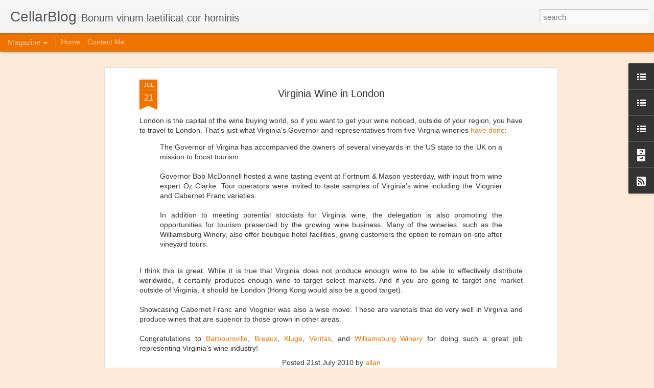

--- FILE ---
content_type: text/javascript; charset=UTF-8
request_url: http://www.cellarblog.org/?v=0&action=initial&widgetId=LinkList6&responseType=js&xssi_token=AOuZoY6vFAxMJT-yU9-IQzKlO1NUDpZcrg%3A1768849075612
body_size: 593
content:
try {
_WidgetManager._HandleControllerResult('LinkList6', 'initial',{'title': 'Wine Blogs', 'sorting': 'alpha', 'shownum': -1, 'links': [{'name': '1 Wine Dude', 'target': 'http://www.1winedude.com/'}, {'name': 'A Wine Story', 'target': 'http://awinestory.com/'}, {'name': 'Academic Wino', 'target': 'http://www.academicwino.com/'}, {'name': 'Another Wine Blog', 'target': 'http://www.anotherwineblog.com/'}, {'name': 'Benito\x27s Wine Reviews', 'target': 'http://wine-by-benito.blogspot.com/'}, {'name': 'Dr. Vino', 'target': 'http://drvino.com/'}, {'name': 'Enobytes', 'target': 'http://www.enobytes.com/'}, {'name': 'Fermentation', 'target': 'http://fermentation.typepad.com/'}, {'name': 'Lost in Wine', 'target': 'http://lostinwine.blogspot.com/'}, {'name': 'Maker\x27s Table', 'target': 'http://www.makerstable.com/'}, {'name': 'Making Dom Perignon', 'target': 'http://www.richardgeoffroy-domperignon.com/'}, {'name': 'Nat Decants', 'target': 'http://www.nataliemaclean.com/'}, {'name': 'New York Cork Report', 'target': 'http://www.lenndevours.com/'}, {'name': 'Schiller Wine', 'target': 'http://www.schiller-wine.blogspot.com/'}, {'name': 'Vinography', 'target': 'http://www.vinography.com/'}, {'name': 'Ward Kadel', 'target': 'http://www.winelog.net/blogs/drxeno/'}, {'name': 'Water into Wino', 'target': 'http://waterintowino.typepad.com/'}, {'name': 'Wine Cellarage Blog', 'target': 'http://www.winecellarage.com/blog/'}, {'name': 'Wine Economist', 'target': 'http://wineeconomist.com/'}]});
} catch (e) {
  if (typeof log != 'undefined') {
    log('HandleControllerResult failed: ' + e);
  }
}


--- FILE ---
content_type: text/javascript; charset=UTF-8
request_url: http://www.cellarblog.org/?v=0&action=initial&widgetId=LinkList10&responseType=js&xssi_token=AOuZoY6vFAxMJT-yU9-IQzKlO1NUDpZcrg%3A1768849075612
body_size: 504
content:
try {
_WidgetManager._HandleControllerResult('LinkList10', 'initial',{'title': 'Virginia Wine Blogs', 'sorting': 'alpha', 'shownum': -1, 'links': [{'name': 'Drink What You Like', 'target': 'http://drinkwhatyoulike.wordpress.com/'}, {'name': 'Kristy Wine Vine', 'target': 'http://kristywinevine.blogspot.com/'}, {'name': 'My Virginia Vine Spot', 'target': 'http://vinespot.blogspot.com/'}, {'name': 'Notaviva Vineyards Blog', 'target': 'http://www.notavivavineyards.com/weblog/'}, {'name': 'Sebastien Marquet', 'target': 'http://www.sebastienmarquet.com/'}, {'name': 'Swirl, Sip, Snark', 'target': 'http://swirlsipsnark.com/'}, {'name': 'Virginia Wine Dogs', 'target': 'http://vawinedogs.blogspot.com/'}, {'name': 'Virginia Wine Girl', 'target': 'http://virginiawinegirl.blogspot.com/'}, {'name': 'Virginia Wine in My Pocket', 'target': 'http://www.vawineinmypocket.com/'}, {'name': 'Virginia Wine Time', 'target': 'http://www.virginiawinetime.com/'}, {'name': 'Wanna Be Wino', 'target': 'http://www.wannabewino.com/'}, {'name': 'Wine About Virginia', 'target': 'http://wineaboutvirginia.blogspot.com/'}, {'name': 'Wine Cruisers', 'target': 'http://www.winecruisers.com/'}]});
} catch (e) {
  if (typeof log != 'undefined') {
    log('HandleControllerResult failed: ' + e);
  }
}


--- FILE ---
content_type: text/javascript; charset=UTF-8
request_url: http://www.cellarblog.org/?v=0&action=initial&widgetId=LinkList6&responseType=js&xssi_token=AOuZoY6vFAxMJT-yU9-IQzKlO1NUDpZcrg%3A1768849075612
body_size: 593
content:
try {
_WidgetManager._HandleControllerResult('LinkList6', 'initial',{'title': 'Wine Blogs', 'sorting': 'alpha', 'shownum': -1, 'links': [{'name': '1 Wine Dude', 'target': 'http://www.1winedude.com/'}, {'name': 'A Wine Story', 'target': 'http://awinestory.com/'}, {'name': 'Academic Wino', 'target': 'http://www.academicwino.com/'}, {'name': 'Another Wine Blog', 'target': 'http://www.anotherwineblog.com/'}, {'name': 'Benito\x27s Wine Reviews', 'target': 'http://wine-by-benito.blogspot.com/'}, {'name': 'Dr. Vino', 'target': 'http://drvino.com/'}, {'name': 'Enobytes', 'target': 'http://www.enobytes.com/'}, {'name': 'Fermentation', 'target': 'http://fermentation.typepad.com/'}, {'name': 'Lost in Wine', 'target': 'http://lostinwine.blogspot.com/'}, {'name': 'Maker\x27s Table', 'target': 'http://www.makerstable.com/'}, {'name': 'Making Dom Perignon', 'target': 'http://www.richardgeoffroy-domperignon.com/'}, {'name': 'Nat Decants', 'target': 'http://www.nataliemaclean.com/'}, {'name': 'New York Cork Report', 'target': 'http://www.lenndevours.com/'}, {'name': 'Schiller Wine', 'target': 'http://www.schiller-wine.blogspot.com/'}, {'name': 'Vinography', 'target': 'http://www.vinography.com/'}, {'name': 'Ward Kadel', 'target': 'http://www.winelog.net/blogs/drxeno/'}, {'name': 'Water into Wino', 'target': 'http://waterintowino.typepad.com/'}, {'name': 'Wine Cellarage Blog', 'target': 'http://www.winecellarage.com/blog/'}, {'name': 'Wine Economist', 'target': 'http://wineeconomist.com/'}]});
} catch (e) {
  if (typeof log != 'undefined') {
    log('HandleControllerResult failed: ' + e);
  }
}
